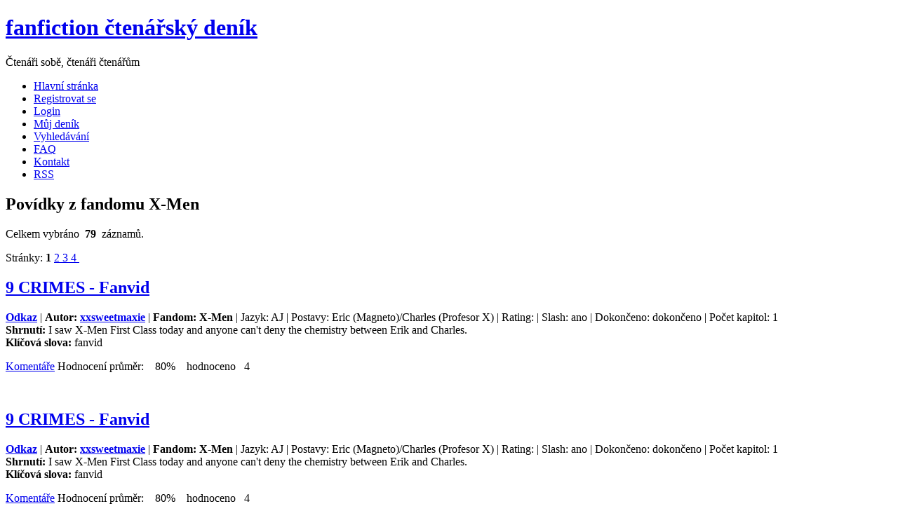

--- FILE ---
content_type: text/html; charset=UTF-8
request_url: https://www.ffdenik.cz/index.php?str=liststory&typ=stat3f&styp=54&kom=6234
body_size: 7039
content:
<!DOCTYPE html>

<html lang="cs">
  <head>    
    <meta http-equiv="Content-Type" content="text/html;charset=utf-8" />    
    <link rel="alternate" type="application/rss+xml" href="http://ffdstory.php" /> 
    <meta name="viewport" content="width=device-width,initial-scale=1.0">       
    <meta name="description" content="fanfiction, ff, fan, povídky, Harry Potter, Pán Prstenů, Profesionálové" />    
    <meta name="keywords" content="Slash, fanfiction, fan, ff, povídky, překlady" />		
    <meta name="robots" content="index,follow" />		
    <meta name="googlebot" content="index,follow" />    
    <meta name="author" content="Mandragora" />    
    <meta name="design by" content="Free CSS Templates" />    
    <script src="js/js.js"></script>     
     
    <title> FF Deník       
    </title>    
    <link rel="shortcut icon" href="img/ico.ico" />    
    <link rel="stylesheet" href="css/styl.css" type="text/css" />        
  </head>
  <body>
    <div class="header">
       <div class="logo">	<h1>
           <a href="index.php">fanfiction čtenářský deník </a></h1>	
           <p>Čtenáři sobě, čtenáři čtenářům</p>
       </div>
    </div>  <!-- end header --> 
    <div class="menu top">	
      <ul>		              
        <li>
         <a href="index.php">Hlavní stránka</a>
        </li>	   
        <li>
         <a href="index.php?str=addregistr">Registrovat se</a>
        </li>
        <li class="mobil">
         <a href="index.php?str=login">Login</a>
        </li>	        		
        <li>
         <a href="index.php?str=mujdenik">Můj deník</a>
        </li>
        <li>
         <a href="index.php?str=searchstory">Vyhledávání</a>
        </li>	   
      <!--  <li>
        <a href="index.php?str=kniha">Kniha</a>
        </li>
        <li>
        <a href="http://forum.ffdenik.cz/">Fórum</a>
        </li> -->	        	   
        <li class="desktop">
         <a href="index.php?str=faq">FAQ</a>
        </li>	   		
        <li class="desktop">
         <a href="index.php?str=kontakt">Kontakt</a>
        </li>          		 		
        <li class="desktop">
         <a href="rss/ffdstory.php">RSS</a>
        </li>
        <!--<li><a href="rss/ffdstory.php">Comments RSS</a></li> -->        
 		 		 	
      </ul>
      
    </div><!-- end menu -->
    <div class="wrapper">	
        <div class="content ">	
<div class="post"><h2 class="title">Povídky z fandomu X-Men<br /></h2><p class="byline">Celkem vybráno &nbsp;<b>79</b>&nbsp; záznamů.</p></div><div class="post"><div class="entry"><p>Stránky:&nbsp;<b>1&nbsp;</b><a href="index.php?str=liststory&amp;typ=stat3f&amp;styp=54&amp;kom=6234&amp;ofs=50">2&nbsp;</a><a href="index.php?str=liststory&amp;typ=stat3f&amp;styp=54&amp;kom=6234&amp;ofs=75">3&nbsp;</a><a href="index.php?str=liststory&amp;typ=stat3f&amp;styp=54&amp;kom=6234&amp;ofs=100">4&nbsp;</a></p></div></div><div class="post" id="story2667"><h2 class="title"><a href="index.php?str=viewstory&amp;tale=2667" title="Zobrazit detail">9 CRIMES - Fanvid</a></h2><div class="entry"><p><strong><a href="http://www.youtube.com/watch?v=AUEDqCytyLs" title="Link na povídku" target="_blank">Odkaz</a></strong> | <strong>Autor: <a href="index.php?str=katautorview&amp;autor=xxsweetmaxie">xxsweetmaxie</a></strong> | <strong>Fandom: X-Men</strong> | Jazyk: AJ | Postavy: Eric (Magneto)/Charles (Profesor X) | Rating:  | Slash: ano | Dokončeno: dokončeno | Počet kapitol: 1 <br /> <strong>Shrnutí: </strong>I saw X-Men First Class today and anyone can't deny the chemistry between Erik and Charles. <br /> <strong>Klíčová slova: </strong>fanvid</p><p class="links"><a href="index.php?str=liststory&amp;typ=stat3f&amp;styp=54&amp;kom=2667#story2667" class="more" title="Zobrazit komentáře" >Komentáře</a>
        Hodnocení průměr: &nbsp;&nbsp; 80% &nbsp;&nbsp; hodnoceno&nbsp;&nbsp; 4</p><br /></div> <!-- entry --></div> <!-- post --><div class="post" id="story2667"><h2 class="title"><a href="index.php?str=viewstory&amp;tale=2667" title="Zobrazit detail">9 CRIMES - Fanvid</a></h2><div class="entry"><p><strong><a href="http://www.youtube.com/watch?v=AUEDqCytyLs" title="Link na povídku" target="_blank">Odkaz</a></strong> | <strong>Autor: <a href="index.php?str=katautorview&amp;autor=xxsweetmaxie">xxsweetmaxie</a></strong> | <strong>Fandom: X-Men</strong> | Jazyk: AJ | Postavy: Eric (Magneto)/Charles (Profesor X) | Rating:  | Slash: ano | Dokončeno: dokončeno | Počet kapitol: 1 <br /> <strong>Shrnutí: </strong>I saw X-Men First Class today and anyone can't deny the chemistry between Erik and Charles. <br /> <strong>Klíčová slova: </strong>fanvid</p><p class="links"><a href="index.php?str=liststory&amp;typ=stat3f&amp;styp=54&amp;kom=2667#story2667" class="more" title="Zobrazit komentáře" >Komentáře</a>
        Hodnocení průměr: &nbsp;&nbsp; 80% &nbsp;&nbsp; hodnoceno&nbsp;&nbsp; 4</p><br /></div> <!-- entry --></div> <!-- post --><div class="post" id="story2667"><h2 class="title"><a href="index.php?str=viewstory&amp;tale=2667" title="Zobrazit detail">9 CRIMES - Fanvid</a></h2><div class="entry"><p><strong><a href="http://www.youtube.com/watch?v=AUEDqCytyLs" title="Link na povídku" target="_blank">Odkaz</a></strong> | <strong>Autor: <a href="index.php?str=katautorview&amp;autor=xxsweetmaxie">xxsweetmaxie</a></strong> | <strong>Fandom: X-Men</strong> | Jazyk: AJ | Postavy: Eric (Magneto)/Charles (Profesor X) | Rating:  | Slash: ano | Dokončeno: dokončeno | Počet kapitol: 1 <br /> <strong>Shrnutí: </strong>I saw X-Men First Class today and anyone can't deny the chemistry between Erik and Charles. <br /> <strong>Klíčová slova: </strong>fanvid</p><p class="links"><a href="index.php?str=liststory&amp;typ=stat3f&amp;styp=54&amp;kom=2667#story2667" class="more" title="Zobrazit komentáře" >Komentáře</a>
        Hodnocení průměr: &nbsp;&nbsp; 80% &nbsp;&nbsp; hodnoceno&nbsp;&nbsp; 4</p><br /></div> <!-- entry --></div> <!-- post --><div class="post" id="story2667"><h2 class="title"><a href="index.php?str=viewstory&amp;tale=2667" title="Zobrazit detail">9 CRIMES - Fanvid</a></h2><div class="entry"><p><strong><a href="http://www.youtube.com/watch?v=AUEDqCytyLs" title="Link na povídku" target="_blank">Odkaz</a></strong> | <strong>Autor: <a href="index.php?str=katautorview&amp;autor=xxsweetmaxie">xxsweetmaxie</a></strong> | <strong>Fandom: X-Men</strong> | Jazyk: AJ | Postavy: Eric (Magneto)/Charles (Profesor X) | Rating:  | Slash: ano | Dokončeno: dokončeno | Počet kapitol: 1 <br /> <strong>Shrnutí: </strong>I saw X-Men First Class today and anyone can't deny the chemistry between Erik and Charles. <br /> <strong>Klíčová slova: </strong>fanvid</p><p class="links"><a href="index.php?str=liststory&amp;typ=stat3f&amp;styp=54&amp;kom=2667#story2667" class="more" title="Zobrazit komentáře" >Komentáře</a>
        Hodnocení průměr: &nbsp;&nbsp; 80% &nbsp;&nbsp; hodnoceno&nbsp;&nbsp; 4</p><br /></div> <!-- entry --></div> <!-- post --><div class="post" id="story4134"><h2 class="title"><a href="index.php?str=viewstory&amp;tale=4134" title="Zobrazit detail">A Curious Carriage of Crystal and Cold</a></h2><div class="entry"><p><strong><a href="http://archiveofourown.org/works/294647/chapters/471394" title="Link na povídku" target="_blank">Odkaz</a></strong> | <strong>Autor: <a href="index.php?str=katautorview&amp;autor=Etharei">Etharei</a></strong> | <strong>Fandom: X-Men</strong> | Jazyk: AJ | Postavy: Erik Lehnsherr/Charles Xavier | Rating: 18+ | Slash: ano | Dokončeno: dokončeno | Počet kapitol: 16 <br /> <strong>Shrnutí: </strong>Charles, a miner from a poor village in the countryside, saves the life of Erik Lehnsherr, scion of a successful business family and the richest man on the planet Eisen. Charles is a telepath and somewhat anxious about it, while Erik abstains from relationships because the lights flicker and doors open and electronics vibrate when he gets too excited.

    Also featuring a long-suffering sister, a foul-mouthed bodyguard, and a best friend with a heart that is definitely not gold.

    In which there are princes, spaceships, long journeys, and old secrets uncovered. (An AU sci-fi fairytale) <br /> <strong>Klíčová slova: </strong>Alternativní vesmír, Science - Fiction, vesmírné lodě, budoucnost</p><p class="links"><a href="index.php?str=liststory&amp;typ=stat3f&amp;styp=54&amp;kom=4134#story4134" class="more" title="Zobrazit komentáře" >Komentáře</a>
        Hodnocení průměr: &nbsp;&nbsp; 80% &nbsp;&nbsp; hodnoceno&nbsp;&nbsp; 3</p><br /></div> <!-- entry --></div> <!-- post --><div class="post" id="story4134"><h2 class="title"><a href="index.php?str=viewstory&amp;tale=4134" title="Zobrazit detail">A Curious Carriage of Crystal and Cold</a></h2><div class="entry"><p><strong><a href="http://archiveofourown.org/works/294647/chapters/471394" title="Link na povídku" target="_blank">Odkaz</a></strong> | <strong>Autor: <a href="index.php?str=katautorview&amp;autor=Etharei">Etharei</a></strong> | <strong>Fandom: X-Men</strong> | Jazyk: AJ | Postavy: Erik Lehnsherr/Charles Xavier | Rating: 18+ | Slash: ano | Dokončeno: dokončeno | Počet kapitol: 16 <br /> <strong>Shrnutí: </strong>Charles, a miner from a poor village in the countryside, saves the life of Erik Lehnsherr, scion of a successful business family and the richest man on the planet Eisen. Charles is a telepath and somewhat anxious about it, while Erik abstains from relationships because the lights flicker and doors open and electronics vibrate when he gets too excited.

    Also featuring a long-suffering sister, a foul-mouthed bodyguard, and a best friend with a heart that is definitely not gold.

    In which there are princes, spaceships, long journeys, and old secrets uncovered. (An AU sci-fi fairytale) <br /> <strong>Klíčová slova: </strong>Alternativní vesmír, Science - Fiction, vesmírné lodě, budoucnost</p><p class="links"><a href="index.php?str=liststory&amp;typ=stat3f&amp;styp=54&amp;kom=4134#story4134" class="more" title="Zobrazit komentáře" >Komentáře</a>
        Hodnocení průměr: &nbsp;&nbsp; 80% &nbsp;&nbsp; hodnoceno&nbsp;&nbsp; 3</p><br /></div> <!-- entry --></div> <!-- post --><div class="post" id="story4134"><h2 class="title"><a href="index.php?str=viewstory&amp;tale=4134" title="Zobrazit detail">A Curious Carriage of Crystal and Cold</a></h2><div class="entry"><p><strong><a href="http://archiveofourown.org/works/294647/chapters/471394" title="Link na povídku" target="_blank">Odkaz</a></strong> | <strong>Autor: <a href="index.php?str=katautorview&amp;autor=Etharei">Etharei</a></strong> | <strong>Fandom: X-Men</strong> | Jazyk: AJ | Postavy: Erik Lehnsherr/Charles Xavier | Rating: 18+ | Slash: ano | Dokončeno: dokončeno | Počet kapitol: 16 <br /> <strong>Shrnutí: </strong>Charles, a miner from a poor village in the countryside, saves the life of Erik Lehnsherr, scion of a successful business family and the richest man on the planet Eisen. Charles is a telepath and somewhat anxious about it, while Erik abstains from relationships because the lights flicker and doors open and electronics vibrate when he gets too excited.

    Also featuring a long-suffering sister, a foul-mouthed bodyguard, and a best friend with a heart that is definitely not gold.

    In which there are princes, spaceships, long journeys, and old secrets uncovered. (An AU sci-fi fairytale) <br /> <strong>Klíčová slova: </strong>Alternativní vesmír, Science - Fiction, vesmírné lodě, budoucnost</p><p class="links"><a href="index.php?str=liststory&amp;typ=stat3f&amp;styp=54&amp;kom=4134#story4134" class="more" title="Zobrazit komentáře" >Komentáře</a>
        Hodnocení průměr: &nbsp;&nbsp; 80% &nbsp;&nbsp; hodnoceno&nbsp;&nbsp; 3</p><br /></div> <!-- entry --></div> <!-- post --><div class="post" id="story6232"><h2 class="title"><a href="index.php?str=viewstory&amp;tale=6232" title="Zobrazit detail">a day when we can finally rest</a></h2><div class="entry"><p><strong><a href="https://archiveofourown.org/works/1080296" title="Link na povídku" target="_blank">Odkaz</a></strong> | <strong>Autor: <a href="index.php?str=katautorview&amp;autor=pocky_slash">pocky_slash</a></strong> | <strong>Fandom: X-Men</strong> | Jazyk: AJ | Postavy:  | Rating:  | Slash: ano | Dokončeno: dokončeno | Počet kapitol: 1 <br /> <strong>Shrnutí: </strong> <br /> <strong>Klíčová slova: </strong></p><p class="links"><a href="index.php?str=liststory&amp;typ=stat3f&amp;styp=54&amp;kom=6232#story6232" class="more" title="Zobrazit komentáře" >Komentáře</a>
        Hodnocení průměr: &nbsp;&nbsp; 0% &nbsp;&nbsp; hodnoceno&nbsp;&nbsp; 0</p><br /></div> <!-- entry --></div> <!-- post --><div class="post" id="story6203"><h2 class="title"><a href="index.php?str=viewstory&amp;tale=6203" title="Zobrazit detail">A Summer Day So Late In Coming</a></h2><div class="entry"><p><strong><a href="https://archiveofourown.org/works/247694" title="Link na povídku" target="_blank">Odkaz</a></strong> | <strong>Autor: <a href="index.php?str=katautorview&amp;autor=helens78%2C+melnakuru">helens78, melnakuru</a></strong> | <strong>Fandom: X-Men</strong> | Jazyk: AJ | Postavy:  | Rating:  | Slash: ano | Dokončeno: dokončeno | Počet kapitol: 1 <br /> <strong>Shrnutí: </strong> <br /> <strong>Klíčová slova: </strong></p><p class="links"><a href="index.php?str=liststory&amp;typ=stat3f&amp;styp=54&amp;kom=6203#story6203" class="more" title="Zobrazit komentáře" >Komentáře</a>
        Hodnocení průměr: &nbsp;&nbsp; 80% &nbsp;&nbsp; hodnoceno&nbsp;&nbsp; 1</p><br /></div> <!-- entry --></div> <!-- post --><div class="post" id="story5330"><h2 class="title"><a href="index.php?str=viewstory&amp;tale=5330" title="Zobrazit detail">all you had to do was ask</a></h2><div class="entry"><p><strong><a href="http://archiveofourown.org/works/216658" title="Link na povídku" target="_blank">Odkaz</a></strong> | <strong>Autor: <a href="index.php?str=katautorview&amp;autor=averzierlia">averzierlia</a></strong> | <strong>Fandom: X-Men</strong> | Jazyk: AJ | Postavy: Erik Lehnsherr/Charles Chavier | Rating: PG-13 | Slash: ano | Dokončeno: dokončeno | Počet kapitol: 1 <br /> <strong>Shrnutí: </strong>Charles doesn't seem to realize that Erik can feel metal. <br /> <strong>Klíčová slova: </strong></p><p class="links"><a href="index.php?str=liststory&amp;typ=stat3f&amp;styp=54&amp;kom=5330#story5330" class="more" title="Zobrazit komentáře" >Komentáře</a>
        Hodnocení průměr: &nbsp;&nbsp; 80% &nbsp;&nbsp; hodnoceno&nbsp;&nbsp; 1</p><br /></div> <!-- entry --></div> <!-- post --><div class="post" id="story6241"><h2 class="title"><a href="index.php?str=viewstory&amp;tale=6241" title="Zobrazit detail">Anarchy In The U.K.</a></h2><div class="entry"><p><strong><a href="https://archiveofourown.org/works/673552/chapters/1232410" title="Link na povídku" target="_blank">Odkaz</a></strong> | <strong>Autor: <a href="index.php?str=katautorview&amp;autor=Yahtzee">Yahtzee</a></strong> | <strong>Fandom: X-Men</strong> | Jazyk: AJ | Postavy: , Erik Lehnsherr/ Charles Xavier,  Moira MacTaggert,  Raven Darkholme,  Sean Cassidy,  Armando Muñoz,  Emma Frost,  Azazel,  Sebastian Shaw,  Alex Summers,  Psylocke,  Hank McCoy | Rating: 18 + | Slash: ano | Dokončeno: dokončeno | Počet kapitol: 17 <br /> <strong>Shrnutí: </strong>"Good God, Erik thought. The Prince of Wales is gay."

Charles lives in the unceasing glare of the public spotlight, yet keeps his sexual orientation a closely held secret, afraid he could lose his throne and force his deeply troubled younger sister into a role that would crush her. Erik, journalist and world traveler, has been a loner most of his life; he has little patience for closet cases. But a chance meeting in Kenya brings these two opposites together and sets in motion a love affair that will challenge the British monarchy -- and their most deeply held beliefs about who they are, and who they should be. <br /> <strong>Klíčová slova: </strong></p><p class="links"><a href="index.php?str=liststory&amp;typ=stat3f&amp;styp=54&amp;kom=6241#story6241" class="more" title="Zobrazit komentáře" >Komentáře</a>
        Hodnocení průměr: &nbsp;&nbsp; 100% &nbsp;&nbsp; hodnoceno&nbsp;&nbsp; 1</p><br /></div> <!-- entry --></div> <!-- post --><div class="post" id="story6217"><h2 class="title"><a href="index.php?str=viewstory&amp;tale=6217" title="Zobrazit detail">Another Way</a></h2><div class="entry"><p><strong><a href="https://archiveofourown.org/works/212235/chapters/317841" title="Link na povídku" target="_blank">Odkaz</a></strong> | <strong>Autor: <a href="index.php?str=katautorview&amp;autor=glacis">glacis</a></strong> | <strong>Fandom: X-Men</strong> | Jazyk: ČJ | Postavy:  | Rating:  | Slash: ano | Dokončeno: dokončeno | Počet kapitol: 5 <br /> <strong>Shrnutí: </strong> <br /> <strong>Klíčová slova: </strong></p><p class="links"><a href="index.php?str=liststory&amp;typ=stat3f&amp;styp=54&amp;kom=6217#story6217" class="more" title="Zobrazit komentáře" >Komentáře</a>
        Hodnocení průměr: &nbsp;&nbsp; 0% &nbsp;&nbsp; hodnoceno&nbsp;&nbsp; 0</p><br /></div> <!-- entry --></div> <!-- post --><div class="post" id="story6216"><h2 class="title"><a href="index.php?str=viewstory&amp;tale=6216" title="Zobrazit detail">Apocalypse: Charles  Choice</a></h2><div class="entry"><p><strong><a href="https://archiveofourown.org/works/210819/chapters/315532" title="Link na povídku" target="_blank">Odkaz</a></strong> | <strong>Autor: <a href="index.php?str=katautorview&amp;autor=glacis">glacis</a></strong> | <strong>Fandom: X-Men</strong> | Jazyk: AJ | Postavy:  | Rating:  | Slash: ano | Dokončeno: dokončeno | Počet kapitol: 6 <br /> <strong>Shrnutí: </strong> <br /> <strong>Klíčová slova: </strong></p><p class="links"><a href="index.php?str=liststory&amp;typ=stat3f&amp;styp=54&amp;kom=6216#story6216" class="more" title="Zobrazit komentáře" >Komentáře</a>
        Hodnocení průměr: &nbsp;&nbsp; 0% &nbsp;&nbsp; hodnoceno&nbsp;&nbsp; 0</p><br /></div> <!-- entry --></div> <!-- post --><div class="post" id="story6190"><h2 class="title"><a href="index.php?str=viewstory&amp;tale=6190" title="Zobrazit detail">Apples and Ink</a></h2><div class="entry"><p><strong><a href="https://archiveofourown.org/works/560795?view_adult=true" title="Link na povídku" target="_blank">Odkaz</a></strong> | <strong>Autor: <a href="index.php?str=katautorview&amp;autor=MonstrousRegiment%2C+Pangea">MonstrousRegiment, Pangea</a></strong> | <strong>Fandom: X-Men</strong> | Jazyk: ČJ | Postavy: Erik Lehnsherr/Charles Xavier | Rating:  | Slash: ano | Dokončeno: dokončeno | Počet kapitol: 1 <br /> <strong>Shrnutí: </strong> <br /> <strong>Klíčová slova: </strong></p><p class="links"><a href="index.php?str=liststory&amp;typ=stat3f&amp;styp=54&amp;kom=6190#story6190" class="more" title="Zobrazit komentáře" >Komentáře</a>
        Hodnocení průměr: &nbsp;&nbsp; 80% &nbsp;&nbsp; hodnoceno&nbsp;&nbsp; 1</p><br /></div> <!-- entry --></div> <!-- post --><div class="post" id="story6176"><h2 class="title"><a href="index.php?str=viewstory&amp;tale=6176" title="Zobrazit detail">Blood and Steel and Miles Between</a></h2><div class="entry"><p><strong><a href="https://archiveofourown.org/works/288378?view_adult=true&view_full_work=true" title="Link na povídku" target="_blank">Odkaz</a></strong> | <strong>Autor: <a href="index.php?str=katautorview&amp;autor=dreamlittleyo">dreamlittleyo</a></strong> | <strong>Fandom: X-Men</strong> | Jazyk: AJ | Postavy: Erik Lehnsherr/Charles Xavie, r : Raven (X Men),  Hank McCoy,  Alex Summers,  Sean Cassidy, ,  Azazel (X-Men),  Emma Frost | Rating: Explicit | Slash: ano | Dokončeno: dokončeno | Počet kapitol: 3 <br /> <strong>Shrnutí: </strong> <br /> <strong>Klíčová slova: </strong></p><p class="links"><a href="index.php?str=liststory&amp;typ=stat3f&amp;styp=54&amp;kom=6176#story6176" class="more" title="Zobrazit komentáře" >Komentáře</a>
        Hodnocení průměr: &nbsp;&nbsp; 80% &nbsp;&nbsp; hodnoceno&nbsp;&nbsp; 1</p><br /></div> <!-- entry --></div> <!-- post --><div class="post" id="story6177"><h2 class="title"><a href="index.php?str=viewstory&amp;tale=6177" title="Zobrazit detail">Blood and Steel and Miles Between</a></h2><div class="entry"><p><strong><a href="https://yanagoya.livejournal.com/24674.html" title="Link na povídku" target="_blank">Odkaz</a></strong> | <strong>Autor: <a href="index.php?str=katautorview&amp;autor=Yana">Yana</a></strong> | <strong>Fandom: X-Men</strong> | Jazyk: fanart | Postavy: Erik/Charles | Rating:  | Slash: ano | Dokončeno: dokončeno | Počet kapitol: 0 <br /> <strong>Shrnutí: </strong>Ilustrace k fanfikci Blood and Steel and Miles Between  od dreamlittleyo <br /> <strong>Klíčová slova: </strong></p><p class="links"><a href="index.php?str=liststory&amp;typ=stat3f&amp;styp=54&amp;kom=6177#story6177" class="more" title="Zobrazit komentáře" >Komentáře</a>
        Hodnocení průměr: &nbsp;&nbsp; 60% &nbsp;&nbsp; hodnoceno&nbsp;&nbsp; 1</p><br /></div> <!-- entry --></div> <!-- post --><div class="post" id="story6225"><h2 class="title"><a href="index.php?str=viewstory&amp;tale=6225" title="Zobrazit detail">Build a Bridge and Get Over It</a></h2><div class="entry"><p><strong><a href="https://archiveofourown.org/works/266314" title="Link na povídku" target="_blank">Odkaz</a></strong> | <strong>Autor: <a href="index.php?str=katautorview&amp;autor=Jaylee">Jaylee</a></strong> | <strong>Fandom: X-Men</strong> | Jazyk: AJ | Postavy:  | Rating:  | Slash: ano | Dokončeno: dokončeno | Počet kapitol: 1 <br /> <strong>Shrnutí: </strong> <br /> <strong>Klíčová slova: </strong></p><p class="links"><a href="index.php?str=liststory&amp;typ=stat3f&amp;styp=54&amp;kom=6225#story6225" class="more" title="Zobrazit komentáře" >Komentáře</a>
        Hodnocení průměr: &nbsp;&nbsp; 0% &nbsp;&nbsp; hodnoceno&nbsp;&nbsp; 0</p><br /></div> <!-- entry --></div> <!-- post --><div class="post" id="story6201"><h2 class="title"><a href="index.php?str=viewstory&amp;tale=6201" title="Zobrazit detail">By my Side</a></h2><div class="entry"><p><strong><a href="https://archiveofourown.org/works/333071/chapters/538000" title="Link na povídku" target="_blank">Odkaz</a></strong> | <strong>Autor: <a href="index.php?str=katautorview&amp;autor=MacandLacy">MacandLacy</a></strong> | <strong>Fandom: X-Men</strong> | Jazyk: AJ | Postavy:  | Rating:  | Slash: ano | Dokončeno: dokončeno | Počet kapitol: 5 <br /> <strong>Shrnutí: </strong> <br /> <strong>Klíčová slova: </strong></p><p class="links"><a href="index.php?str=liststory&amp;typ=stat3f&amp;styp=54&amp;kom=6201#story6201" class="more" title="Zobrazit komentáře" >Komentáře</a>
        Hodnocení průměr: &nbsp;&nbsp; 80% &nbsp;&nbsp; hodnoceno&nbsp;&nbsp; 1</p><br /></div> <!-- entry --></div> <!-- post --><div class="post" id="story6186"><h2 class="title"><a href="index.php?str=viewstory&amp;tale=6186" title="Zobrazit detail">Curve Fitting</a></h2><div class="entry"><p><strong><a href="https://archiveofourown.org/works/438404?view_adult=true" title="Link na povídku" target="_blank">Odkaz</a></strong> | <strong>Autor: <a href="index.php?str=katautorview&amp;autor=kianspo">kianspo</a></strong> | <strong>Fandom: X-Men</strong> | Jazyk: ČJ | Postavy:  | Rating:  | Slash: ano | Dokončeno: dokončeno | Počet kapitol: 1 <br /> <strong>Shrnutí: </strong> <br /> <strong>Klíčová slova: </strong></p><p class="links"><a href="index.php?str=liststory&amp;typ=stat3f&amp;styp=54&amp;kom=6186#story6186" class="more" title="Zobrazit komentáře" >Komentáře</a>
        Hodnocení průměr: &nbsp;&nbsp; 0% &nbsp;&nbsp; hodnoceno&nbsp;&nbsp; 0</p><br /></div> <!-- entry --></div> <!-- post --><div class="post" id="story6234"><h2 class="title"><a href="index.php?str=viewstory&amp;tale=6234" title="Zobrazit detail">Dead Man s Paradise</a></h2><div class="entry"><p><strong><a href="https://archiveofourown.org/works/221377/chapters/334174" title="Link na povídku" target="_blank">Odkaz</a></strong> | <strong>Autor: <a href="index.php?str=katautorview&amp;autor=Yahtzee">Yahtzee</a></strong> | <strong>Fandom: X-Men</strong> | Jazyk: AJ | Postavy:  | Rating:  | Slash: ano | Dokončeno: dokončeno | Počet kapitol: 8 <br /> <strong>Shrnutí: </strong> <br /> <strong>Klíčová slova: </strong></p><p class="links"><a href="index.php?str=liststory&amp;typ=stat3f&amp;styp=54&amp;kom=6234#story6234" class="more" title="Zobrazit komentáře" >Komentáře</a>
        Hodnocení průměr: &nbsp;&nbsp; 60% &nbsp;&nbsp; hodnoceno&nbsp;&nbsp; 1</p><a class="comment-name" href="index.php?str=katuserview&amp;usr=812">belldandy:</a><blockquote class="comment-text">&#8220;3-4 Erik a Charles v soutěži, kde mutanti bojují na život a na smrt pro zábavu diváků.  Erik se tam dostane za trest, protože byl trochu moc tvrdý při honbě svých bývalých nacistických věznitelů a Charles, protože zde hledá svou nerozumnou sestru. Pevní půle byla super a já se radovala, že jsem obejvila ještě někde takovou povedenou Yahtzee. Pak se ale hromadilo pár iritujících věcí. Neberu třeba to, že Erika přiměje nějaký takovýhle podnik opustit své  názory, jak nakládat s lidmi, když  ho před tím zkušenost s koncentračním táborem naučila leda tak to, že příště on nechce být ta oběť. Druhá půle mi připomněla, že vlastně fakt  nesnáším klišé, jak se dva milují, jen  se  špatně 
 pochopí, už proto, že pak nutně následuje chvíle, kdy si to vysvětlí a  melodramaticky si padnou do náruče. Zkrátka ta druhá půle byla už moc romantické klišé a melodrama. Nicméně trojku dávám s tím, že je to Yahtzee a já vím, že ona to umí i mnohem líp. V rámci jejího díla je to spíše slabší kousek, ale ta ženská umí psát fakt dobře a někdo jiný by mohl i za tohle být rád.&#8221;</blockquote><p class="links">&nbsp;&nbsp;&nbsp;Přidělené hodnocení:&nbsp;&nbsp;3
      &nbsp;&nbsp;&nbsp;&nbsp;&nbsp;&nbsp;Dne:&nbsp;2019-03-26 19:26:49</p><br /></div> <!-- entry --></div> <!-- post --><div class="post" id="story6221"><h2 class="title"><a href="index.php?str=viewstory&amp;tale=6221" title="Zobrazit detail">Divergence Day</a></h2><div class="entry"><p><strong><a href="https://archiveofourown.org/works/1686008/chapters/3584465" title="Link na povídku" target="_blank">Odkaz</a></strong> | <strong>Autor: <a href="index.php?str=katautorview&amp;autor=manic_inten">manic_inten</a></strong> | <strong>Fandom: X-Men</strong> | Jazyk: AJ | Postavy:  | Rating:  | Slash: ano | Dokončeno: dokončeno | Počet kapitol: 9 <br /> <strong>Shrnutí: </strong> <br /> <strong>Klíčová slova: </strong></p><p class="links"><a href="index.php?str=liststory&amp;typ=stat3f&amp;styp=54&amp;kom=6221#story6221" class="more" title="Zobrazit komentáře" >Komentáře</a>
        Hodnocení průměr: &nbsp;&nbsp; 0% &nbsp;&nbsp; hodnoceno&nbsp;&nbsp; 0</p><br /></div> <!-- entry --></div> <!-- post --><div class="post" id="story6206"><h2 class="title"><a href="index.php?str=viewstory&amp;tale=6206" title="Zobrazit detail">Enemies With Benefits</a></h2><div class="entry"><p><strong><a href="https://archiveofourown.org/works/15455598/chapters/35876790" title="Link na povídku" target="_blank">Odkaz</a></strong> | <strong>Autor: <a href="index.php?str=katautorview&amp;autor=FuryRed">FuryRed</a></strong> | <strong>Fandom: X-Men</strong> | Jazyk: AJ | Postavy:  | Rating:  | Slash: ano | Dokončeno: dokončeno | Počet kapitol: 9 <br /> <strong>Shrnutí: </strong> <br /> <strong>Klíčová slova: </strong></p><p class="links"><a href="index.php?str=liststory&amp;typ=stat3f&amp;styp=54&amp;kom=6206#story6206" class="more" title="Zobrazit komentáře" >Komentáře</a>
        Hodnocení průměr: &nbsp;&nbsp; 80% &nbsp;&nbsp; hodnoceno&nbsp;&nbsp; 1</p><br /></div> <!-- entry --></div> <!-- post --><div class="post" id="story6194"><h2 class="title"><a href="index.php?str=viewstory&amp;tale=6194" title="Zobrazit detail">Enigma</a></h2><div class="entry"><p><strong><a href="https://archiveofourown.org/works/269859&xid=17259, 15700023, 15700186, 15700190, 15700248, 15700253&usg=ALkJrhj36yOCWxECqti_foJaVwIFXpGzSw" title="Link na povídku" target="_blank">Odkaz</a></strong> | <strong>Autor: <a href="index.php?str=katautorview&amp;autor=Yahtzee">Yahtzee</a></strong> | <strong>Fandom: X-Men</strong> | Jazyk: AJ | Postavy:  | Rating:  | Slash: ano | Dokončeno: dokončeno | Počet kapitol: 1 <br /> <strong>Shrnutí: </strong> <br /> <strong>Klíčová slova: </strong></p><p class="links"><a href="index.php?str=liststory&amp;typ=stat3f&amp;styp=54&amp;kom=6194#story6194" class="more" title="Zobrazit komentáře" >Komentáře</a>
        Hodnocení průměr: &nbsp;&nbsp; 100% &nbsp;&nbsp; hodnoceno&nbsp;&nbsp; 1</p><br /></div> <!-- entry --></div> <!-- post --><div class="post" id="story6183"><h2 class="title"><a href="index.php?str=viewstory&amp;tale=6183" title="Zobrazit detail">Everyday Love in Stockholm</a></h2><div class="entry"><p><strong><a href="https://archiveofourown.org/works/324068/chapters/521968?view_adult=true" title="Link na povídku" target="_blank">Odkaz</a></strong> | <strong>Autor: <a href="index.php?str=katautorview&amp;autor=tahariel">tahariel</a></strong> | <strong>Fandom: X-Men</strong> | Jazyk: AJ | Postavy: Erik/Charles Xavier, Erik/Mystique | Rating: Explicit | Slash: ano | Dokončeno: dokončeno | Počet kapitol: 12 <br /> <strong>Shrnutí: </strong> <br /> <strong>Klíčová slova: </strong></p><p class="links"><a href="index.php?str=liststory&amp;typ=stat3f&amp;styp=54&amp;kom=6183#story6183" class="more" title="Zobrazit komentáře" >Komentáře</a>
        Hodnocení průměr: &nbsp;&nbsp; 80% &nbsp;&nbsp; hodnoceno&nbsp;&nbsp; 1</p><br /></div> <!-- entry --></div> <!-- post --><div class="post" id="story6231"><h2 class="title"><a href="index.php?str=viewstory&amp;tale=6231" title="Zobrazit detail">Everything About It Is a Love Song</a></h2><div class="entry"><p><strong><a href="https://archiveofourown.org/works/379363&xid=17259, 15700023, 15700186, 15700190, 15700248, 15700253&usg=ALkJrhhURUSaXbttbqdTVnoT5a7V96HW9A" title="Link na povídku" target="_blank">Odkaz</a></strong> | <strong>Autor: <a href="index.php?str=katautorview&amp;autor=pocky_slash">pocky_slash</a></strong> | <strong>Fandom: X-Men</strong> | Jazyk: AJ | Postavy:  | Rating:  | Slash: ano | Dokončeno: dokončeno | Počet kapitol: 1 <br /> <strong>Shrnutí: </strong> <br /> <strong>Klíčová slova: </strong></p><p class="links"><a href="index.php?str=liststory&amp;typ=stat3f&amp;styp=54&amp;kom=6231#story6231" class="more" title="Zobrazit komentáře" >Komentáře</a>
        Hodnocení průměr: &nbsp;&nbsp; 0% &nbsp;&nbsp; hodnoceno&nbsp;&nbsp; 0</p><br /></div> <!-- entry --></div> <!-- post --><div class="post"><div class="entry"><p>Stránky:&nbsp;<a href="index.php?str=liststory&amp;typ=stat3f&amp;styp=54&amp;kom=6234&amp;ofs=25">1&nbsp;</a><a href="index.php?str=liststory&amp;typ=stat3f&amp;styp=54&amp;kom=6234&amp;ofs=50">2&nbsp;</a><a href="index.php?str=liststory&amp;typ=stat3f&amp;styp=54&amp;kom=6234&amp;ofs=75">3&nbsp;</a><a href="index.php?str=liststory&amp;typ=stat3f&amp;styp=54&amp;kom=6234&amp;ofs=100">4&nbsp;</a></p></div></div>    	
	
        </div><!-- end content -->		 	 	
        <div class="sidebar ">	
      <div class="sidebar-sub">
			<div class="chunk">
				<h2>Poslední povídky</h2>
				<ul>
	         <li><a href="index.php?str=viewstory&amp;tale=7776">Velká záhada paní Columbové</a></li><li><a href="index.php?str=viewstory&amp;tale=7775">The Adventure of the Unconventional Valet</a></li><li><a href="index.php?str=viewstory&amp;tale=7774">Benefits of old laws</a></li><li><a href="index.php?str=viewstory&amp;tale=7773">Dirty Harry</a></li><li><a href="index.php?str=viewstory&amp;tale=7772">We Don’t Need No Love Control</a></li><li><a href="index.php?str=viewstory&amp;tale=7771">Certain Dark Things</a></li><li><a href="index.php?str=viewstory&amp;tale=7770">Duty</a></li><li><a href="index.php?str=viewstory&amp;tale=7769">I drew all the ‘main’ characters as animals!!</a></li><li><a href="index.php?str=viewstory&amp;tale=7768">Knife's Edge</a></li><li><a href="index.php?str=viewstory&amp;tale=7767">Všechny ty rány, které je třeba zahojit</a></li>				</ul>
			</div>
			<div class="chunk">
				<h2>Poslední komenty</h2>
				<ul>
          <li><a href="index.php?str=viewstory&amp;tale=7776">Velká záhada paní Columbové</a></li><li><a href="index.php?str=viewstory&amp;tale=6453">Uvidět bez očí</a></li><li><a href="index.php?str=viewstory&amp;tale=7775">The Adventure of the Unconventional Valet</a></li><li><a href="index.php?str=viewstory&amp;tale=7774">Benefits of old laws</a></li><li><a href="index.php?str=viewstory&amp;tale=7773">Dirty Harry</a></li><li><a href="index.php?str=viewstory&amp;tale=7772">We Don’t Need No Love Control</a></li><li><a href="index.php?str=viewstory&amp;tale=7760">Osud má jméno Azrael</a></li><li><a href="index.php?str=viewstory&amp;tale=7770">Duty</a></li><li><a href="index.php?str=viewstory&amp;tale=7769">I drew all the ‘main’ characters as animals!!</a></li><li><a href="index.php?str=viewstory&amp;tale=7768">Knife's Edge</a></li>        </ul>
			</div>
		<div class="block mobil">
			<h2>Přehledy A-Z</h2>
			<ul>		
				<li><a href="index.php?str=katautoraz" title="Přehledy podle abecedy">Autoři</a></li>
       <li><a href="index.php?str=kattransaz" title="Přehledy podle abecedy">Překladatelé</a></li>
				<li><a href="index.php?str=katstoryaz" title="Přehledy podle abecedy">Povídky</a></li>
				<li><a href="index.php?str=katwebaz" title="Přehledy podle abecedy">Weby</a></li>               					
			</ul>
		</div>
		<div class="block mobil"> 
			<h2>Povídky podle hodnocení</h2>
			<ul>
				<li><a href="index.php?str=katvalgr">Nejčastěji hodnocené povídky</a></li>	               	
				<li><a href="index.php?str=liststory&amp;typ=rate100" title="Jen rovných 100%." >Ohodnoceno na 100%</a></li>
				<li><a href="index.php?str=liststory&amp;typ=rate90" title="Pro šťouraly a zmatené - jedná se o interval, kde je hodnocení &gt;=90% a zároveň &lt;100%." >Ohodnoceno na 90% a víc</a></li>
				<li><a href="index.php?str=liststory&amp;typ=rate75" title="Pro šťouraly a zmatené - jedná se o interval, kde je hodnocení &gt;=75% a zároveň &lt;90%." >Ohodnoceno na 75% a víc</a></li>
				<li><a href="index.php?str=liststory&amp;typ=rate50" title="Pro šťouraly a zmatené - jedná se o interval, kde je hodnocení &gt;=50% a zároveň &lt;75%." >Ohodnoceno na 50% a víc</a></li>
				<li><a href="index.php?str=liststory&amp;typ=rate25" title="Pro šťouraly a zmatené - jedná se o interval, kde je hodnocení &gt;=25% a zároveň &lt;50%." >Ohodnoceno na 25% a víc</a></li>
				<li><a href="index.php?str=liststory&amp;typ=rate24" title="Pro šťouraly a zmatené - jedná se o interval, kde je hodnocení &gt;>0% a zároveň &lt;25%." >Ohodnoceno méně než 25%</a></li>
				<li><a href="index.php?str=liststory&amp;typ=rate0" title="Jen rovných 0%." >Ohodnoceno na 0%</a></li>
				<li><a href="index.php?str=liststory&amp;typ=ratex" title="Rozečtené" >Nehodnoceno - rozečtené</a></li>
       <li><a href="index.php?str=liststory&amp;typ=invalid" title="Vyřazené pro neplatný odkaz." >Neplatné</a></li>					
				<li><a href="index.php?str=statistika">Statistika hodnocení (bez filtrů)</a></li>
				<li><a href="index.php?str=statistikaf" >Statistika hodnocení (s filtry)</a></li>
			</ul>
		</div>		
		<div class="block mobil"> 
			<h2>Povídky řazené A-Z</h2>
			<ul>
				<li><a href="index.php?str=liststory&amp;typ=short">Jednorázové</a></li>
				<li><a href="index.php?str=liststory&amp;typ=chaps">Kapitolové dokončené</a></li>
				<li><a href="index.php?str=liststory&amp;typ=chapsx">Kapitolové nedokončené</a></li>
			</ul>
		</div>
         
			<div class="chunk">
				<h2>Archiv povídek</h2>
				<ul>
          <li><a  id="2025story" href="index.php?yid=2025story#2025story">Rok&nbsp;&nbsp;2025</a>&nbsp;&nbsp;(77)</li>
<li><a  id="2024story" href="index.php?yid=2024story#2024story">Rok&nbsp;&nbsp;2024</a>&nbsp;&nbsp;(132)</li>
<li><a  id="2023story" href="index.php?yid=2023story#2023story">Rok&nbsp;&nbsp;2023</a>&nbsp;&nbsp;(155)</li>
<li><a  id="2022story" href="index.php?yid=2022story#2022story">Rok&nbsp;&nbsp;2022</a>&nbsp;&nbsp;(373)</li>
<li><a  id="2021story" href="index.php?yid=2021story#2021story">Rok&nbsp;&nbsp;2021</a>&nbsp;&nbsp;(523)</li>
<li><a  id="2020story" href="index.php?yid=2020story#2020story">Rok&nbsp;&nbsp;2020</a>&nbsp;&nbsp;(235)</li>
<li><a  id="2019story" href="index.php?yid=2019story#2019story">Rok&nbsp;&nbsp;2019</a>&nbsp;&nbsp;(106)</li>
<li><a  id="2018story" href="index.php?yid=2018story#2018story">Rok&nbsp;&nbsp;2018</a>&nbsp;&nbsp;(49)</li>
<li><a  id="2017story" href="index.php?yid=2017story#2017story">Rok&nbsp;&nbsp;2017</a>&nbsp;&nbsp;(64)</li>
<li><a  id="2016story" href="index.php?yid=2016story#2016story">Rok&nbsp;&nbsp;2016</a>&nbsp;&nbsp;(217)</li>
<li><a  id="2015story" href="index.php?yid=2015story#2015story">Rok&nbsp;&nbsp;2015</a>&nbsp;&nbsp;(206)</li>
<li><a  id="2014story" href="index.php?yid=2014story#2014story">Rok&nbsp;&nbsp;2014</a>&nbsp;&nbsp;(866)</li>
<li><a  id="2013story" href="index.php?yid=2013story#2013story">Rok&nbsp;&nbsp;2013</a>&nbsp;&nbsp;(891)</li>
<li><a  id="2012story" href="index.php?yid=2012story#2012story">Rok&nbsp;&nbsp;2012</a>&nbsp;&nbsp;(702)</li>
<li><a  id="2011story" href="index.php?yid=2011story#2011story">Rok&nbsp;&nbsp;2011</a>&nbsp;&nbsp;(974)</li>
<li><a  id="2010story" href="index.php?yid=2010story#2010story">Rok&nbsp;&nbsp;2010</a>&nbsp;&nbsp;(1192)</li>
<li><a  id="2009story" href="index.php?yid=2009story#2009story">Rok&nbsp;&nbsp;2009</a>&nbsp;&nbsp;(836)</li>
				</ul>
			</div>
			<div class="chunk">
				<h2>Archiv komentů</h2>
				<ul>
          <li><a  id="2025kom" href="index.php?yid=2025kom#2025kom">Rok&nbsp;&nbsp;2025</a>&nbsp;&nbsp;(93)</li>
<li><a  id="2024kom" href="index.php?yid=2024kom#2024kom">Rok&nbsp;&nbsp;2024</a>&nbsp;&nbsp;(200)</li>
<li><a  id="2023kom" href="index.php?yid=2023kom#2023kom">Rok&nbsp;&nbsp;2023</a>&nbsp;&nbsp;(321)</li>
<li><a  id="2022kom" href="index.php?yid=2022kom#2022kom">Rok&nbsp;&nbsp;2022</a>&nbsp;&nbsp;(573)</li>
<li><a  id="2021kom" href="index.php?yid=2021kom#2021kom">Rok&nbsp;&nbsp;2021</a>&nbsp;&nbsp;(841)</li>
<li><a  id="2020kom" href="index.php?yid=2020kom#2020kom">Rok&nbsp;&nbsp;2020</a>&nbsp;&nbsp;(590)</li>
<li><a  id="2019kom" href="index.php?yid=2019kom#2019kom">Rok&nbsp;&nbsp;2019</a>&nbsp;&nbsp;(290)</li>
<li><a  id="2018kom" href="index.php?yid=2018kom#2018kom">Rok&nbsp;&nbsp;2018</a>&nbsp;&nbsp;(381)</li>
<li><a  id="2017kom" href="index.php?yid=2017kom#2017kom">Rok&nbsp;&nbsp;2017</a>&nbsp;&nbsp;(506)</li>
<li><a  id="2016kom" href="index.php?yid=2016kom#2016kom">Rok&nbsp;&nbsp;2016</a>&nbsp;&nbsp;(1042)</li>
<li><a  id="2015kom" href="index.php?yid=2015kom#2015kom">Rok&nbsp;&nbsp;2015</a>&nbsp;&nbsp;(1856)</li>
<li><a  id="2014kom" href="index.php?yid=2014kom#2014kom">Rok&nbsp;&nbsp;2014</a>&nbsp;&nbsp;(4539)</li>
<li><a  id="2013kom" href="index.php?yid=2013kom#2013kom">Rok&nbsp;&nbsp;2013</a>&nbsp;&nbsp;(7094)</li>
<li><a  id="2012kom" href="index.php?yid=2012kom#2012kom">Rok&nbsp;&nbsp;2012</a>&nbsp;&nbsp;(5582)</li>
<li><a  id="2011kom" href="index.php?yid=2011kom#2011kom">Rok&nbsp;&nbsp;2011</a>&nbsp;&nbsp;(3371)</li>
<li><a  id="2010kom" href="index.php?yid=2010kom#2010kom">Rok&nbsp;&nbsp;2010</a>&nbsp;&nbsp;(2499)</li>
<li><a  id="2009kom" href="index.php?yid=2009kom#2009kom">Rok&nbsp;&nbsp;2009</a>&nbsp;&nbsp;(1061)</li>
<li><a  id="kom" href="index.php?yid=kom#kom">Rok&nbsp;&nbsp;</a>&nbsp;&nbsp;(2)</li>
				</ul>
			</div>         			
     </div>   <div class="sidebar-sub desktop">
      <div class="post desktop">
    	       			<div class="formular loginform">
    			  <form method="post" action="index.php?xs=1">
    					<div class="form-row"><label for="logname">Jméno:</label>	<input type="text" id="logname" name="logname" class="s" size="15" value="" /></div>
    					<div class="form-row"><label for="logpassword">Heslo:</label>	<input type="password" id="logpassword" name="logpassword" class="s" size="15" value="" /></div>
    					<div class="form-row"><input type="submit" value="Login" class="x" name="potvrdit" /></div>
    				</form>
    			</div> <!-- loginform -->
		</div>	
		<div class="chunk">
			<h2>Přehledy A-Z</h2>
			<ul>		
				<li><a href="index.php?str=katautoraz" title="Přehledy podle abecedy">Autoři</a></li>
       <li><a href="index.php?str=kattransaz" title="Přehledy podle abecedy">Překladatelé</a></li>
				<li><a href="index.php?str=katstoryaz" title="Přehledy podle abecedy">Povídky</a></li>
				<li><a href="index.php?str=katwebaz" title="Přehledy podle abecedy">Weby</a></li>               					
			</ul>
		</div>
		<div class="chunk"> 
			<h2>Povídky podle hodnocení</h2>
			<ul>
				<li><a href="index.php?str=katvalgr">Nejčastěji hodnocené povídky</a></li>	               	
				<li><a href="index.php?str=liststory&amp;typ=rate100" title="Jen rovných 100%." >Ohodnoceno na 100%</a></li>
				<li><a href="index.php?str=liststory&amp;typ=rate90" title="Pro šťouraly a zmatené - jedná se o interval, kde je hodnocení &gt;=90% a zároveň &lt;100%." >Ohodnoceno na 90% a víc</a></li>
				<li><a href="index.php?str=liststory&amp;typ=rate75" title="Pro šťouraly a zmatené - jedná se o interval, kde je hodnocení &gt;=75% a zároveň &lt;90%." >Ohodnoceno na 75% a víc</a></li>
				<li><a href="index.php?str=liststory&amp;typ=rate50" title="Pro šťouraly a zmatené - jedná se o interval, kde je hodnocení &gt;=50% a zároveň &lt;75%." >Ohodnoceno na 50% a víc</a></li>
				<li><a href="index.php?str=liststory&amp;typ=rate25" title="Pro šťouraly a zmatené - jedná se o interval, kde je hodnocení &gt;=25% a zároveň &lt;50%." >Ohodnoceno na 25% a víc</a></li>
				<li><a href="index.php?str=liststory&amp;typ=rate24" title="Pro šťouraly a zmatené - jedná se o interval, kde je hodnocení &gt;>0% a zároveň &lt;25%." >Ohodnoceno méně než 25%</a></li>
				<li><a href="index.php?str=liststory&amp;typ=rate0" title="Jen rovných 0%." >Ohodnoceno na 0%</a></li>
				<li><a href="index.php?str=liststory&amp;typ=ratex" title="Rozečtené" >Nehodnoceno - rozečtené</a></li>
       <li><a href="index.php?str=liststory&amp;typ=invalid" title="Vyřazené pro neplatný odkaz." >Neplatné</a></li>					
				<li><a href="index.php?str=statistika">Statistika hodnocení (bez filtrů)</a></li>
				<li><a href="index.php?str=statistikaf" >Statistika hodnocení (s filtry)</a></li>
			</ul>
		</div>		
		<div class="chunk"> 
			<h2>Povídky řazené A-Z</h2>
			<ul>
				<li><a href="index.php?str=liststory&amp;typ=short">Jednorázové</a></li>
				<li><a href="index.php?str=liststory&amp;typ=chaps">Kapitolové dokončené</a></li>
				<li><a href="index.php?str=liststory&amp;typ=chapsx">Kapitolové nedokončené</a></li>
			</ul>
		</div>
   </div>     	
        </div> <!-- end sidebars -->	   	         	
        <div class="clear">&nbsp;</div>
    </div>  <!-- end wrapper -->
    <div class="footer">
       <div class="menu-footer mobil">
         <ul>
           <li  class="mobil">
            <a href="index.php?str=faq">FAQ</a>
           </li>	   		
           <li  class="mobil">
            <a href="index.php?str=kontakt">Kontakt</a>
           </li>          		 		
           <li  class="mobil">
            <a href="rss/ffdstory.php">RSS</a>
           </li>
         </ul>
       </div>
    	 <div class="footer-copy">
         <p>&copy;2020 All Rights Reserved. <br>Design by Mandragora</p>
       </div>
<!--   <div id="statistika">
         <div src="https://c1.navrcholu.cz/code?site=128375;t=lbb24" ></div>
         <noscript>
             <div>
                  <a href="https://navrcholu.cz/">
                     <img src="https://c1.navrcholu.cz/hit?site=128375;t=lbb24;ref=;jss=0" width="24" height="24" alt="NAVRCHOLU.cz" style="border:none" />
                  </a>
             </div>
         </noscript>     
        </div>  --> 
         
    </div>
  </body>
</html>